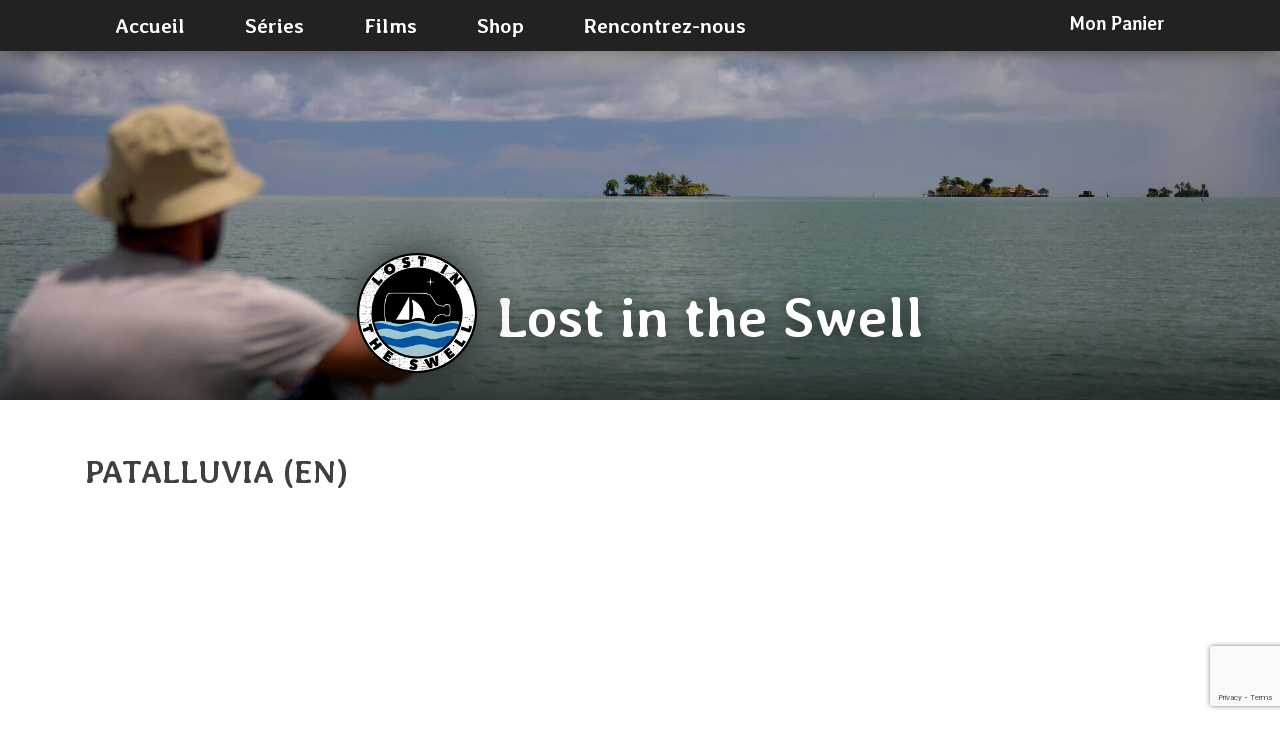

--- FILE ---
content_type: text/html; charset=utf-8
request_url: https://www.google.com/recaptcha/api2/anchor?ar=1&k=6LcCBYMUAAAAAIDdHXkNUxTQEwaSDnAwRx9lOBPY&co=aHR0cHM6Ly93d3cubG9zdGludGhlc3dlbGwuY29tOjQ0Mw..&hl=en&v=N67nZn4AqZkNcbeMu4prBgzg&size=invisible&anchor-ms=20000&execute-ms=30000&cb=ge8ev83hz27v
body_size: 48959
content:
<!DOCTYPE HTML><html dir="ltr" lang="en"><head><meta http-equiv="Content-Type" content="text/html; charset=UTF-8">
<meta http-equiv="X-UA-Compatible" content="IE=edge">
<title>reCAPTCHA</title>
<style type="text/css">
/* cyrillic-ext */
@font-face {
  font-family: 'Roboto';
  font-style: normal;
  font-weight: 400;
  font-stretch: 100%;
  src: url(//fonts.gstatic.com/s/roboto/v48/KFO7CnqEu92Fr1ME7kSn66aGLdTylUAMa3GUBHMdazTgWw.woff2) format('woff2');
  unicode-range: U+0460-052F, U+1C80-1C8A, U+20B4, U+2DE0-2DFF, U+A640-A69F, U+FE2E-FE2F;
}
/* cyrillic */
@font-face {
  font-family: 'Roboto';
  font-style: normal;
  font-weight: 400;
  font-stretch: 100%;
  src: url(//fonts.gstatic.com/s/roboto/v48/KFO7CnqEu92Fr1ME7kSn66aGLdTylUAMa3iUBHMdazTgWw.woff2) format('woff2');
  unicode-range: U+0301, U+0400-045F, U+0490-0491, U+04B0-04B1, U+2116;
}
/* greek-ext */
@font-face {
  font-family: 'Roboto';
  font-style: normal;
  font-weight: 400;
  font-stretch: 100%;
  src: url(//fonts.gstatic.com/s/roboto/v48/KFO7CnqEu92Fr1ME7kSn66aGLdTylUAMa3CUBHMdazTgWw.woff2) format('woff2');
  unicode-range: U+1F00-1FFF;
}
/* greek */
@font-face {
  font-family: 'Roboto';
  font-style: normal;
  font-weight: 400;
  font-stretch: 100%;
  src: url(//fonts.gstatic.com/s/roboto/v48/KFO7CnqEu92Fr1ME7kSn66aGLdTylUAMa3-UBHMdazTgWw.woff2) format('woff2');
  unicode-range: U+0370-0377, U+037A-037F, U+0384-038A, U+038C, U+038E-03A1, U+03A3-03FF;
}
/* math */
@font-face {
  font-family: 'Roboto';
  font-style: normal;
  font-weight: 400;
  font-stretch: 100%;
  src: url(//fonts.gstatic.com/s/roboto/v48/KFO7CnqEu92Fr1ME7kSn66aGLdTylUAMawCUBHMdazTgWw.woff2) format('woff2');
  unicode-range: U+0302-0303, U+0305, U+0307-0308, U+0310, U+0312, U+0315, U+031A, U+0326-0327, U+032C, U+032F-0330, U+0332-0333, U+0338, U+033A, U+0346, U+034D, U+0391-03A1, U+03A3-03A9, U+03B1-03C9, U+03D1, U+03D5-03D6, U+03F0-03F1, U+03F4-03F5, U+2016-2017, U+2034-2038, U+203C, U+2040, U+2043, U+2047, U+2050, U+2057, U+205F, U+2070-2071, U+2074-208E, U+2090-209C, U+20D0-20DC, U+20E1, U+20E5-20EF, U+2100-2112, U+2114-2115, U+2117-2121, U+2123-214F, U+2190, U+2192, U+2194-21AE, U+21B0-21E5, U+21F1-21F2, U+21F4-2211, U+2213-2214, U+2216-22FF, U+2308-230B, U+2310, U+2319, U+231C-2321, U+2336-237A, U+237C, U+2395, U+239B-23B7, U+23D0, U+23DC-23E1, U+2474-2475, U+25AF, U+25B3, U+25B7, U+25BD, U+25C1, U+25CA, U+25CC, U+25FB, U+266D-266F, U+27C0-27FF, U+2900-2AFF, U+2B0E-2B11, U+2B30-2B4C, U+2BFE, U+3030, U+FF5B, U+FF5D, U+1D400-1D7FF, U+1EE00-1EEFF;
}
/* symbols */
@font-face {
  font-family: 'Roboto';
  font-style: normal;
  font-weight: 400;
  font-stretch: 100%;
  src: url(//fonts.gstatic.com/s/roboto/v48/KFO7CnqEu92Fr1ME7kSn66aGLdTylUAMaxKUBHMdazTgWw.woff2) format('woff2');
  unicode-range: U+0001-000C, U+000E-001F, U+007F-009F, U+20DD-20E0, U+20E2-20E4, U+2150-218F, U+2190, U+2192, U+2194-2199, U+21AF, U+21E6-21F0, U+21F3, U+2218-2219, U+2299, U+22C4-22C6, U+2300-243F, U+2440-244A, U+2460-24FF, U+25A0-27BF, U+2800-28FF, U+2921-2922, U+2981, U+29BF, U+29EB, U+2B00-2BFF, U+4DC0-4DFF, U+FFF9-FFFB, U+10140-1018E, U+10190-1019C, U+101A0, U+101D0-101FD, U+102E0-102FB, U+10E60-10E7E, U+1D2C0-1D2D3, U+1D2E0-1D37F, U+1F000-1F0FF, U+1F100-1F1AD, U+1F1E6-1F1FF, U+1F30D-1F30F, U+1F315, U+1F31C, U+1F31E, U+1F320-1F32C, U+1F336, U+1F378, U+1F37D, U+1F382, U+1F393-1F39F, U+1F3A7-1F3A8, U+1F3AC-1F3AF, U+1F3C2, U+1F3C4-1F3C6, U+1F3CA-1F3CE, U+1F3D4-1F3E0, U+1F3ED, U+1F3F1-1F3F3, U+1F3F5-1F3F7, U+1F408, U+1F415, U+1F41F, U+1F426, U+1F43F, U+1F441-1F442, U+1F444, U+1F446-1F449, U+1F44C-1F44E, U+1F453, U+1F46A, U+1F47D, U+1F4A3, U+1F4B0, U+1F4B3, U+1F4B9, U+1F4BB, U+1F4BF, U+1F4C8-1F4CB, U+1F4D6, U+1F4DA, U+1F4DF, U+1F4E3-1F4E6, U+1F4EA-1F4ED, U+1F4F7, U+1F4F9-1F4FB, U+1F4FD-1F4FE, U+1F503, U+1F507-1F50B, U+1F50D, U+1F512-1F513, U+1F53E-1F54A, U+1F54F-1F5FA, U+1F610, U+1F650-1F67F, U+1F687, U+1F68D, U+1F691, U+1F694, U+1F698, U+1F6AD, U+1F6B2, U+1F6B9-1F6BA, U+1F6BC, U+1F6C6-1F6CF, U+1F6D3-1F6D7, U+1F6E0-1F6EA, U+1F6F0-1F6F3, U+1F6F7-1F6FC, U+1F700-1F7FF, U+1F800-1F80B, U+1F810-1F847, U+1F850-1F859, U+1F860-1F887, U+1F890-1F8AD, U+1F8B0-1F8BB, U+1F8C0-1F8C1, U+1F900-1F90B, U+1F93B, U+1F946, U+1F984, U+1F996, U+1F9E9, U+1FA00-1FA6F, U+1FA70-1FA7C, U+1FA80-1FA89, U+1FA8F-1FAC6, U+1FACE-1FADC, U+1FADF-1FAE9, U+1FAF0-1FAF8, U+1FB00-1FBFF;
}
/* vietnamese */
@font-face {
  font-family: 'Roboto';
  font-style: normal;
  font-weight: 400;
  font-stretch: 100%;
  src: url(//fonts.gstatic.com/s/roboto/v48/KFO7CnqEu92Fr1ME7kSn66aGLdTylUAMa3OUBHMdazTgWw.woff2) format('woff2');
  unicode-range: U+0102-0103, U+0110-0111, U+0128-0129, U+0168-0169, U+01A0-01A1, U+01AF-01B0, U+0300-0301, U+0303-0304, U+0308-0309, U+0323, U+0329, U+1EA0-1EF9, U+20AB;
}
/* latin-ext */
@font-face {
  font-family: 'Roboto';
  font-style: normal;
  font-weight: 400;
  font-stretch: 100%;
  src: url(//fonts.gstatic.com/s/roboto/v48/KFO7CnqEu92Fr1ME7kSn66aGLdTylUAMa3KUBHMdazTgWw.woff2) format('woff2');
  unicode-range: U+0100-02BA, U+02BD-02C5, U+02C7-02CC, U+02CE-02D7, U+02DD-02FF, U+0304, U+0308, U+0329, U+1D00-1DBF, U+1E00-1E9F, U+1EF2-1EFF, U+2020, U+20A0-20AB, U+20AD-20C0, U+2113, U+2C60-2C7F, U+A720-A7FF;
}
/* latin */
@font-face {
  font-family: 'Roboto';
  font-style: normal;
  font-weight: 400;
  font-stretch: 100%;
  src: url(//fonts.gstatic.com/s/roboto/v48/KFO7CnqEu92Fr1ME7kSn66aGLdTylUAMa3yUBHMdazQ.woff2) format('woff2');
  unicode-range: U+0000-00FF, U+0131, U+0152-0153, U+02BB-02BC, U+02C6, U+02DA, U+02DC, U+0304, U+0308, U+0329, U+2000-206F, U+20AC, U+2122, U+2191, U+2193, U+2212, U+2215, U+FEFF, U+FFFD;
}
/* cyrillic-ext */
@font-face {
  font-family: 'Roboto';
  font-style: normal;
  font-weight: 500;
  font-stretch: 100%;
  src: url(//fonts.gstatic.com/s/roboto/v48/KFO7CnqEu92Fr1ME7kSn66aGLdTylUAMa3GUBHMdazTgWw.woff2) format('woff2');
  unicode-range: U+0460-052F, U+1C80-1C8A, U+20B4, U+2DE0-2DFF, U+A640-A69F, U+FE2E-FE2F;
}
/* cyrillic */
@font-face {
  font-family: 'Roboto';
  font-style: normal;
  font-weight: 500;
  font-stretch: 100%;
  src: url(//fonts.gstatic.com/s/roboto/v48/KFO7CnqEu92Fr1ME7kSn66aGLdTylUAMa3iUBHMdazTgWw.woff2) format('woff2');
  unicode-range: U+0301, U+0400-045F, U+0490-0491, U+04B0-04B1, U+2116;
}
/* greek-ext */
@font-face {
  font-family: 'Roboto';
  font-style: normal;
  font-weight: 500;
  font-stretch: 100%;
  src: url(//fonts.gstatic.com/s/roboto/v48/KFO7CnqEu92Fr1ME7kSn66aGLdTylUAMa3CUBHMdazTgWw.woff2) format('woff2');
  unicode-range: U+1F00-1FFF;
}
/* greek */
@font-face {
  font-family: 'Roboto';
  font-style: normal;
  font-weight: 500;
  font-stretch: 100%;
  src: url(//fonts.gstatic.com/s/roboto/v48/KFO7CnqEu92Fr1ME7kSn66aGLdTylUAMa3-UBHMdazTgWw.woff2) format('woff2');
  unicode-range: U+0370-0377, U+037A-037F, U+0384-038A, U+038C, U+038E-03A1, U+03A3-03FF;
}
/* math */
@font-face {
  font-family: 'Roboto';
  font-style: normal;
  font-weight: 500;
  font-stretch: 100%;
  src: url(//fonts.gstatic.com/s/roboto/v48/KFO7CnqEu92Fr1ME7kSn66aGLdTylUAMawCUBHMdazTgWw.woff2) format('woff2');
  unicode-range: U+0302-0303, U+0305, U+0307-0308, U+0310, U+0312, U+0315, U+031A, U+0326-0327, U+032C, U+032F-0330, U+0332-0333, U+0338, U+033A, U+0346, U+034D, U+0391-03A1, U+03A3-03A9, U+03B1-03C9, U+03D1, U+03D5-03D6, U+03F0-03F1, U+03F4-03F5, U+2016-2017, U+2034-2038, U+203C, U+2040, U+2043, U+2047, U+2050, U+2057, U+205F, U+2070-2071, U+2074-208E, U+2090-209C, U+20D0-20DC, U+20E1, U+20E5-20EF, U+2100-2112, U+2114-2115, U+2117-2121, U+2123-214F, U+2190, U+2192, U+2194-21AE, U+21B0-21E5, U+21F1-21F2, U+21F4-2211, U+2213-2214, U+2216-22FF, U+2308-230B, U+2310, U+2319, U+231C-2321, U+2336-237A, U+237C, U+2395, U+239B-23B7, U+23D0, U+23DC-23E1, U+2474-2475, U+25AF, U+25B3, U+25B7, U+25BD, U+25C1, U+25CA, U+25CC, U+25FB, U+266D-266F, U+27C0-27FF, U+2900-2AFF, U+2B0E-2B11, U+2B30-2B4C, U+2BFE, U+3030, U+FF5B, U+FF5D, U+1D400-1D7FF, U+1EE00-1EEFF;
}
/* symbols */
@font-face {
  font-family: 'Roboto';
  font-style: normal;
  font-weight: 500;
  font-stretch: 100%;
  src: url(//fonts.gstatic.com/s/roboto/v48/KFO7CnqEu92Fr1ME7kSn66aGLdTylUAMaxKUBHMdazTgWw.woff2) format('woff2');
  unicode-range: U+0001-000C, U+000E-001F, U+007F-009F, U+20DD-20E0, U+20E2-20E4, U+2150-218F, U+2190, U+2192, U+2194-2199, U+21AF, U+21E6-21F0, U+21F3, U+2218-2219, U+2299, U+22C4-22C6, U+2300-243F, U+2440-244A, U+2460-24FF, U+25A0-27BF, U+2800-28FF, U+2921-2922, U+2981, U+29BF, U+29EB, U+2B00-2BFF, U+4DC0-4DFF, U+FFF9-FFFB, U+10140-1018E, U+10190-1019C, U+101A0, U+101D0-101FD, U+102E0-102FB, U+10E60-10E7E, U+1D2C0-1D2D3, U+1D2E0-1D37F, U+1F000-1F0FF, U+1F100-1F1AD, U+1F1E6-1F1FF, U+1F30D-1F30F, U+1F315, U+1F31C, U+1F31E, U+1F320-1F32C, U+1F336, U+1F378, U+1F37D, U+1F382, U+1F393-1F39F, U+1F3A7-1F3A8, U+1F3AC-1F3AF, U+1F3C2, U+1F3C4-1F3C6, U+1F3CA-1F3CE, U+1F3D4-1F3E0, U+1F3ED, U+1F3F1-1F3F3, U+1F3F5-1F3F7, U+1F408, U+1F415, U+1F41F, U+1F426, U+1F43F, U+1F441-1F442, U+1F444, U+1F446-1F449, U+1F44C-1F44E, U+1F453, U+1F46A, U+1F47D, U+1F4A3, U+1F4B0, U+1F4B3, U+1F4B9, U+1F4BB, U+1F4BF, U+1F4C8-1F4CB, U+1F4D6, U+1F4DA, U+1F4DF, U+1F4E3-1F4E6, U+1F4EA-1F4ED, U+1F4F7, U+1F4F9-1F4FB, U+1F4FD-1F4FE, U+1F503, U+1F507-1F50B, U+1F50D, U+1F512-1F513, U+1F53E-1F54A, U+1F54F-1F5FA, U+1F610, U+1F650-1F67F, U+1F687, U+1F68D, U+1F691, U+1F694, U+1F698, U+1F6AD, U+1F6B2, U+1F6B9-1F6BA, U+1F6BC, U+1F6C6-1F6CF, U+1F6D3-1F6D7, U+1F6E0-1F6EA, U+1F6F0-1F6F3, U+1F6F7-1F6FC, U+1F700-1F7FF, U+1F800-1F80B, U+1F810-1F847, U+1F850-1F859, U+1F860-1F887, U+1F890-1F8AD, U+1F8B0-1F8BB, U+1F8C0-1F8C1, U+1F900-1F90B, U+1F93B, U+1F946, U+1F984, U+1F996, U+1F9E9, U+1FA00-1FA6F, U+1FA70-1FA7C, U+1FA80-1FA89, U+1FA8F-1FAC6, U+1FACE-1FADC, U+1FADF-1FAE9, U+1FAF0-1FAF8, U+1FB00-1FBFF;
}
/* vietnamese */
@font-face {
  font-family: 'Roboto';
  font-style: normal;
  font-weight: 500;
  font-stretch: 100%;
  src: url(//fonts.gstatic.com/s/roboto/v48/KFO7CnqEu92Fr1ME7kSn66aGLdTylUAMa3OUBHMdazTgWw.woff2) format('woff2');
  unicode-range: U+0102-0103, U+0110-0111, U+0128-0129, U+0168-0169, U+01A0-01A1, U+01AF-01B0, U+0300-0301, U+0303-0304, U+0308-0309, U+0323, U+0329, U+1EA0-1EF9, U+20AB;
}
/* latin-ext */
@font-face {
  font-family: 'Roboto';
  font-style: normal;
  font-weight: 500;
  font-stretch: 100%;
  src: url(//fonts.gstatic.com/s/roboto/v48/KFO7CnqEu92Fr1ME7kSn66aGLdTylUAMa3KUBHMdazTgWw.woff2) format('woff2');
  unicode-range: U+0100-02BA, U+02BD-02C5, U+02C7-02CC, U+02CE-02D7, U+02DD-02FF, U+0304, U+0308, U+0329, U+1D00-1DBF, U+1E00-1E9F, U+1EF2-1EFF, U+2020, U+20A0-20AB, U+20AD-20C0, U+2113, U+2C60-2C7F, U+A720-A7FF;
}
/* latin */
@font-face {
  font-family: 'Roboto';
  font-style: normal;
  font-weight: 500;
  font-stretch: 100%;
  src: url(//fonts.gstatic.com/s/roboto/v48/KFO7CnqEu92Fr1ME7kSn66aGLdTylUAMa3yUBHMdazQ.woff2) format('woff2');
  unicode-range: U+0000-00FF, U+0131, U+0152-0153, U+02BB-02BC, U+02C6, U+02DA, U+02DC, U+0304, U+0308, U+0329, U+2000-206F, U+20AC, U+2122, U+2191, U+2193, U+2212, U+2215, U+FEFF, U+FFFD;
}
/* cyrillic-ext */
@font-face {
  font-family: 'Roboto';
  font-style: normal;
  font-weight: 900;
  font-stretch: 100%;
  src: url(//fonts.gstatic.com/s/roboto/v48/KFO7CnqEu92Fr1ME7kSn66aGLdTylUAMa3GUBHMdazTgWw.woff2) format('woff2');
  unicode-range: U+0460-052F, U+1C80-1C8A, U+20B4, U+2DE0-2DFF, U+A640-A69F, U+FE2E-FE2F;
}
/* cyrillic */
@font-face {
  font-family: 'Roboto';
  font-style: normal;
  font-weight: 900;
  font-stretch: 100%;
  src: url(//fonts.gstatic.com/s/roboto/v48/KFO7CnqEu92Fr1ME7kSn66aGLdTylUAMa3iUBHMdazTgWw.woff2) format('woff2');
  unicode-range: U+0301, U+0400-045F, U+0490-0491, U+04B0-04B1, U+2116;
}
/* greek-ext */
@font-face {
  font-family: 'Roboto';
  font-style: normal;
  font-weight: 900;
  font-stretch: 100%;
  src: url(//fonts.gstatic.com/s/roboto/v48/KFO7CnqEu92Fr1ME7kSn66aGLdTylUAMa3CUBHMdazTgWw.woff2) format('woff2');
  unicode-range: U+1F00-1FFF;
}
/* greek */
@font-face {
  font-family: 'Roboto';
  font-style: normal;
  font-weight: 900;
  font-stretch: 100%;
  src: url(//fonts.gstatic.com/s/roboto/v48/KFO7CnqEu92Fr1ME7kSn66aGLdTylUAMa3-UBHMdazTgWw.woff2) format('woff2');
  unicode-range: U+0370-0377, U+037A-037F, U+0384-038A, U+038C, U+038E-03A1, U+03A3-03FF;
}
/* math */
@font-face {
  font-family: 'Roboto';
  font-style: normal;
  font-weight: 900;
  font-stretch: 100%;
  src: url(//fonts.gstatic.com/s/roboto/v48/KFO7CnqEu92Fr1ME7kSn66aGLdTylUAMawCUBHMdazTgWw.woff2) format('woff2');
  unicode-range: U+0302-0303, U+0305, U+0307-0308, U+0310, U+0312, U+0315, U+031A, U+0326-0327, U+032C, U+032F-0330, U+0332-0333, U+0338, U+033A, U+0346, U+034D, U+0391-03A1, U+03A3-03A9, U+03B1-03C9, U+03D1, U+03D5-03D6, U+03F0-03F1, U+03F4-03F5, U+2016-2017, U+2034-2038, U+203C, U+2040, U+2043, U+2047, U+2050, U+2057, U+205F, U+2070-2071, U+2074-208E, U+2090-209C, U+20D0-20DC, U+20E1, U+20E5-20EF, U+2100-2112, U+2114-2115, U+2117-2121, U+2123-214F, U+2190, U+2192, U+2194-21AE, U+21B0-21E5, U+21F1-21F2, U+21F4-2211, U+2213-2214, U+2216-22FF, U+2308-230B, U+2310, U+2319, U+231C-2321, U+2336-237A, U+237C, U+2395, U+239B-23B7, U+23D0, U+23DC-23E1, U+2474-2475, U+25AF, U+25B3, U+25B7, U+25BD, U+25C1, U+25CA, U+25CC, U+25FB, U+266D-266F, U+27C0-27FF, U+2900-2AFF, U+2B0E-2B11, U+2B30-2B4C, U+2BFE, U+3030, U+FF5B, U+FF5D, U+1D400-1D7FF, U+1EE00-1EEFF;
}
/* symbols */
@font-face {
  font-family: 'Roboto';
  font-style: normal;
  font-weight: 900;
  font-stretch: 100%;
  src: url(//fonts.gstatic.com/s/roboto/v48/KFO7CnqEu92Fr1ME7kSn66aGLdTylUAMaxKUBHMdazTgWw.woff2) format('woff2');
  unicode-range: U+0001-000C, U+000E-001F, U+007F-009F, U+20DD-20E0, U+20E2-20E4, U+2150-218F, U+2190, U+2192, U+2194-2199, U+21AF, U+21E6-21F0, U+21F3, U+2218-2219, U+2299, U+22C4-22C6, U+2300-243F, U+2440-244A, U+2460-24FF, U+25A0-27BF, U+2800-28FF, U+2921-2922, U+2981, U+29BF, U+29EB, U+2B00-2BFF, U+4DC0-4DFF, U+FFF9-FFFB, U+10140-1018E, U+10190-1019C, U+101A0, U+101D0-101FD, U+102E0-102FB, U+10E60-10E7E, U+1D2C0-1D2D3, U+1D2E0-1D37F, U+1F000-1F0FF, U+1F100-1F1AD, U+1F1E6-1F1FF, U+1F30D-1F30F, U+1F315, U+1F31C, U+1F31E, U+1F320-1F32C, U+1F336, U+1F378, U+1F37D, U+1F382, U+1F393-1F39F, U+1F3A7-1F3A8, U+1F3AC-1F3AF, U+1F3C2, U+1F3C4-1F3C6, U+1F3CA-1F3CE, U+1F3D4-1F3E0, U+1F3ED, U+1F3F1-1F3F3, U+1F3F5-1F3F7, U+1F408, U+1F415, U+1F41F, U+1F426, U+1F43F, U+1F441-1F442, U+1F444, U+1F446-1F449, U+1F44C-1F44E, U+1F453, U+1F46A, U+1F47D, U+1F4A3, U+1F4B0, U+1F4B3, U+1F4B9, U+1F4BB, U+1F4BF, U+1F4C8-1F4CB, U+1F4D6, U+1F4DA, U+1F4DF, U+1F4E3-1F4E6, U+1F4EA-1F4ED, U+1F4F7, U+1F4F9-1F4FB, U+1F4FD-1F4FE, U+1F503, U+1F507-1F50B, U+1F50D, U+1F512-1F513, U+1F53E-1F54A, U+1F54F-1F5FA, U+1F610, U+1F650-1F67F, U+1F687, U+1F68D, U+1F691, U+1F694, U+1F698, U+1F6AD, U+1F6B2, U+1F6B9-1F6BA, U+1F6BC, U+1F6C6-1F6CF, U+1F6D3-1F6D7, U+1F6E0-1F6EA, U+1F6F0-1F6F3, U+1F6F7-1F6FC, U+1F700-1F7FF, U+1F800-1F80B, U+1F810-1F847, U+1F850-1F859, U+1F860-1F887, U+1F890-1F8AD, U+1F8B0-1F8BB, U+1F8C0-1F8C1, U+1F900-1F90B, U+1F93B, U+1F946, U+1F984, U+1F996, U+1F9E9, U+1FA00-1FA6F, U+1FA70-1FA7C, U+1FA80-1FA89, U+1FA8F-1FAC6, U+1FACE-1FADC, U+1FADF-1FAE9, U+1FAF0-1FAF8, U+1FB00-1FBFF;
}
/* vietnamese */
@font-face {
  font-family: 'Roboto';
  font-style: normal;
  font-weight: 900;
  font-stretch: 100%;
  src: url(//fonts.gstatic.com/s/roboto/v48/KFO7CnqEu92Fr1ME7kSn66aGLdTylUAMa3OUBHMdazTgWw.woff2) format('woff2');
  unicode-range: U+0102-0103, U+0110-0111, U+0128-0129, U+0168-0169, U+01A0-01A1, U+01AF-01B0, U+0300-0301, U+0303-0304, U+0308-0309, U+0323, U+0329, U+1EA0-1EF9, U+20AB;
}
/* latin-ext */
@font-face {
  font-family: 'Roboto';
  font-style: normal;
  font-weight: 900;
  font-stretch: 100%;
  src: url(//fonts.gstatic.com/s/roboto/v48/KFO7CnqEu92Fr1ME7kSn66aGLdTylUAMa3KUBHMdazTgWw.woff2) format('woff2');
  unicode-range: U+0100-02BA, U+02BD-02C5, U+02C7-02CC, U+02CE-02D7, U+02DD-02FF, U+0304, U+0308, U+0329, U+1D00-1DBF, U+1E00-1E9F, U+1EF2-1EFF, U+2020, U+20A0-20AB, U+20AD-20C0, U+2113, U+2C60-2C7F, U+A720-A7FF;
}
/* latin */
@font-face {
  font-family: 'Roboto';
  font-style: normal;
  font-weight: 900;
  font-stretch: 100%;
  src: url(//fonts.gstatic.com/s/roboto/v48/KFO7CnqEu92Fr1ME7kSn66aGLdTylUAMa3yUBHMdazQ.woff2) format('woff2');
  unicode-range: U+0000-00FF, U+0131, U+0152-0153, U+02BB-02BC, U+02C6, U+02DA, U+02DC, U+0304, U+0308, U+0329, U+2000-206F, U+20AC, U+2122, U+2191, U+2193, U+2212, U+2215, U+FEFF, U+FFFD;
}

</style>
<link rel="stylesheet" type="text/css" href="https://www.gstatic.com/recaptcha/releases/N67nZn4AqZkNcbeMu4prBgzg/styles__ltr.css">
<script nonce="f4aKnvI7KxFL7ONnw7JSnQ" type="text/javascript">window['__recaptcha_api'] = 'https://www.google.com/recaptcha/api2/';</script>
<script type="text/javascript" src="https://www.gstatic.com/recaptcha/releases/N67nZn4AqZkNcbeMu4prBgzg/recaptcha__en.js" nonce="f4aKnvI7KxFL7ONnw7JSnQ">
      
    </script></head>
<body><div id="rc-anchor-alert" class="rc-anchor-alert"></div>
<input type="hidden" id="recaptcha-token" value="[base64]">
<script type="text/javascript" nonce="f4aKnvI7KxFL7ONnw7JSnQ">
      recaptcha.anchor.Main.init("[\x22ainput\x22,[\x22bgdata\x22,\x22\x22,\[base64]/[base64]/[base64]/[base64]/[base64]/[base64]/YihPLDAsW0wsMzZdKTooTy5YLnB1c2goTy5aLnNsaWNlKCkpLE8uWls3Nl09dm9pZCAwLFUoNzYsTyxxKSl9LGM9ZnVuY3Rpb24oTyxxKXtxLlk9KChxLlk/[base64]/[base64]/Wi52KCk6Wi5OLHItWi5OKSxJPj4xNCk+MCxaKS5oJiYoWi5oXj0oWi5sKzE+PjIpKihJPDwyKSksWikubCsxPj4yIT0wfHxaLnUseCl8fHUpWi5pPTAsWi5OPXI7aWYoIXUpcmV0dXJuIGZhbHNlO2lmKFouRz5aLkgmJihaLkg9Wi5HKSxyLVouRjxaLkctKE8/MjU1OnE/NToyKSlyZXR1cm4gZmFsc2U7cmV0dXJuIShaLlU9KCgoTz1sKHE/[base64]/[base64]/[base64]/[base64]/[base64]\\u003d\x22,\[base64]\\u003d\\u003d\x22,\[base64]/DscO0wpIXNztWwqBUK8OGwq/CnH1uZTBQw6QpCWrCuMKpwq9awqQ+wp/Do8K+w50hwopNwpbDksKew7HCh2HDo8KrSi91DlVvwpZQwoR4Q8ODw4DDpkUMGjjDhsKFwoJDwqwgVsKiw7tjTkrCgw1zwoMzwp7ClAXDhis/w7nDv3nCrAXCucOQw6cwKQk4w4l9OcKbVcKZw6PCqlDCoxnCoyHDjsO8w5/DpcKKdsOUIcOvw6pjwqkGGXRZe8OKHMOZwosdQWp8PnEbesKlPWdkXSnDicKTwo0YwroaBS3DmMOadMO6CsK5w6rDiMKRDCRWw5DCqwdlwoNfA8KjesKwwo/CnFfCr8OmVcK0wrFKcAHDo8OIw55bw5EUw5/CpsOLQ8KMVDVfScKzw7fCtMO3wpICesO3w7XCi8KnYF5ZZcK6w6EFwrAeU8O7w5oJw6UqUcOuw6kdwoNaHcObwq8Tw7fDrCDDuWLCpsKnw5EZwqTDnwHDvkp+fMKew69gwrvClMKqw5bCp0nDk8KBw6p7WhnCusOHw6TCj1/DvcOkwqPDpyXCkMK5ccOGZ2ISCUPDnyPCm8KFe8KKKsKAbnZ7UShvw4QAw7XCjcKwL8OnMcKQw7hxUyJrwoV6PyHDhiZZdFTCmCvClMKpwpHDgcOlw5VtAFbDncKuw5XDs2kswp0mAsKPw7nDiBfCgjFQN8OWw5I/Mn06GcO4EsKxHj7DpyfCmhYcw6jCnHB0w5vDiQ5Ww5vDlBodfwY5L2zCksKUPxFpfsK5RBQOwqtsMSIcfE1xKHsmw6fDlcKNwprDpX/DhRpjwoc7w4jCq3zCr8Obw6oUODAcKsO5w5vDjGhBw4PCu8KjSE/DisO1NcKWwqcFwpvDvGo7TSsmFXnCiUxHJsONwoMaw7howoxlwoDCrMOLw4tmSF0zJcK+w4JpS8KaccO8NAbDtmUsw43ClWfDrsKrWl/Dv8O5wo7CkEohwprCvsKnT8OywqzDglAIFAvCoMKFw5nCh8KqNglteRoObcK3wrjCo8KMw6LCk2TDrDXDisKRw5fDpVhaUcKsa8OJRE9fZMO7wrgywrsVUnnDgcOQVjJcKsKmwrDCoBh/w7lgIGEzf17CrGzChMO9wpHDgsOCJSTDs8KCw43DgsKZHA9aBG/CjcOnV0TCoiEZwpFMw6xaPF/DlMOGw6x0H0FJCMKXw64WOMOrw6cvG0xQKxfDsUUASsOtwoRPwrXDv1/CoMO3w4ZMZMKdSyNaLFYNwovDgcOocsKsw5HDshJ9cETDkUM7wpdDw5/CrTlFeC5BwrnCrw1FfVcAD8ONRsKpw78Yw6bDoCrDhnxjw7vDjx84w4jCt1BKM8OVw7tDw7jDtcO4w7TDvcKnHcOMw6XDqSQfw4Few7tjA8KANcKuw4U/[base64]/CmynCuMKLZGbCj8Ksc8O0Vicab8ORLsKMGnTDvnJ4wrc3w5F+e8OvwpTChMKVwqfDusOEw55Xw6h/w7vCuD3Cm8Kaw4HDl0PCiMOswpFUTcKrC23CvsOfCMKoN8KLwrfDom7CqcK/NcKLOUY3w4zDi8KawpQ+W8KQwp3CnSjDicKUE8KIw4M2w5XChsODwr7CtSEbw4YAw6vDpMODEMKGwqHCksKKbMKCMAQlwrtfwopDw6LDswDCoMKhCwkNwrXDtMKKTX0Tw57CpcK4w4UgwrvCnsOowobDhyp/V3XDiVQew6jCmcOZQBfDqMOYV8OoQcOLw7DDskxiwq7CvxEwG0TCm8OhcFtSTT9/wpR5w78kCMKuUsKZcgMoAA/CssKmIhQLwqVRw65MMMOXS3scw4vDtS5swrXCuVp0woHCrMKrSA9eTUsfJSU1wrPDtsO6wp54w6/DpBPDnsO/H8KFBw7DosKiUMONwpDDggbDssOnb8KNZFnCiwbCt8OaCiXCsjXDncK8ccKLBX4DQnRkCHnCqsKNw70TwodXFjRPw7jCqsK/w47DgMKQw5PCoD4LH8OjBwHDpg5Pw6nCj8OhZ8OnwoHDiyXDo8KrwpJYMcK1wo3Dr8OPWgo5Q8Kxw4vCuVItZW9Kw5zDoMKBw6UuUwvDrcK/w5/DrsKewrvCpBoiw41Kw5vDsTjDsMOuSmFrD0sjw4lvU8KVw5NNUHzDicKSwq/DrXwON8KXDMKkw5Alw6BEJ8KfO1HDrhY9R8Osw4VYwr49TFF3wrUqQ2vCrizDpcKUw7NdMsKMUH/DicOHw6HCmg/CmMOew5bCg8OxbcOCD2LCgsKaw5XDnDIWYUjDn2DDqizDlcKAWmNwUcKRNMO/JlANJgkGw59pQl7CpER/I31rHMO8dg3CrMOtwqnDqysfI8OzRwjCsjLDpsKdG2ZnwqZjFkXClXFuwqjDjj7CkMKIUzrDt8Ozw5wmQ8KsWsKlP2TDlW1TwoLDhEDDvsKMwrfDjsO7IU9+w4NYwqsfA8KkIcOEworCml1Lw53DuRFKw4/Du3XCplgowpMGecOzasKKwqQjJjvCizYjNcOGC2rDn8OOw4p5wqAfw7kewoHCkcKfw4nChwbDqGl7X8OWTERkXWDDhWNtwpjCjSPCl8OuMkQCw5MuDXlyw6fCj8OmPkLCs1sPVsKyIcKRDcOzcMOswpsrwr3Dqj5ONkPDqCfDvibCujhTW8KjwoJID8KMY10sw4/[base64]/EmLCuw3CjyLDrMKpfVjCvsOYbMObw4geU1ZuUw/[base64]/Du8OXOigWwpTDl3MDZQ7CisOdNMO4KllUQcKQN8Kdd0Ysw6cGBTDCtT3DrE/CocKiH8KFNsORwp9WcmY0w5NdScKzLictDhLCu8OzwrELOT0Pwr5gwr7DhR/DlcO+w5nDshI+LA86Wmgww5lqwrYFw7wHA8OhVcO3asKtdw4ZCw3CmlI5K8OGbRFzwovCkCxww6jCl0DCrUbDh8KUwrrChsOXHMOrTMKrcFvCvHXCt8ONw4zDlcKaEwDCosOUbMKTwoXDiBXDssK/QMKfTUpvRhU4TcKtworCt3XCicOTDsOYw6jCmRjDgcOywrk6woULw7EPfsKpByfDtcKPw7PClMKBw5Qlw6tiD03Cp3M3b8Olw4/CkU7DrMOHacO8R8KTw7V7w7/DkyPDtVNUbMKyQ8OjJ3duBsOtYMKlwpoRMcKOUyfDqsOAw77DvsK6NmHCu1Amd8KtE0DDuMO1w4Eiw7ZDLSIBasK7PsKQw5bCq8OVw6HDjcO7w5XCqHXDqsKlw5xPHyTDj1TCvMK7UMO5w6LDjk9Zw6vDti09wrXDpAvDgwshR8Kywqcow5F/w5jCl8O2w7zCu1VgXQ3DqsO8Qm9VZsKnw6EjQGPCkcKcwo3CqDEWw4kqQRotwrpawqHDusKSwqBdwqjCp8Ouw6hMwqMyw7RjG0HDtxI5Pxtgw70iWC5BDMKtw6bDqQ5vSk0SwoTDvcKpLy8tNlgqwqjDtcKaw6/CpcO0w7YJw6DDrcOnwpMHeMOWwoLDv8KXwrXCpmhRw77CgsKOccOpEcKww7rDncKCc8Oldm80ThzCsgERwrd5wp3DuQvDtT7DrsO/w7LDmQfDtMO5aRzDrzVGwqkvM8KSO1rDvX/[base64]/[base64]/CkCXDgsKFMMOLw75XXcOaRxXCnsKGOkNDIsOLAGfDp8OhGRbCv8Kjw6/Dp8OWLcKMMMKNVU9GJWvDtcKjIkDCiMKfw53DmcO9T3nDvB5OB8OQNUbCocKqw6RxdsOMw6ZuScKpIMKew47Dg8KvwqjCr8Ofw4Z3bsKBwqhmKjA4wpXCocOGbklYKS9LwoBcwolKY8OVWMKow6IgKMKgwoJuwqV7w5PDoUBdw6Q7w7MdDyw1wqrChWJ3Z8OVw5d/w4Ixw5tdcsOYw4rDksKow50yJsOWLk/DuyjCsMO3wr7DhGnCt1fDscKFw4DCvwvDhHzDgjvDnMOfwqTChsODFcK+wqgKFcObS8KdNMOkAcKQw6Acwr8TwpHDgcKwwqJxNcKXw6fDoyBXS8KJw59Ow5k1wplLw7VpCsKjKsOtG8OdAxU4SkR/[base64]/CvDnCqUbCjsOzD3ADVHQjwozCtGPDlEDCsQzCj8K/w5Q4wrk8w5J+WndMXCHCrUYJw6kMw5pww7TDnyHDkTbDo8OuFVVQw7jDqcOGw73CszPCjMK4WMOuw71FwrEgQysjcsKzwrHDk8KowobDmMK1JMKHMwrCsSYEwpvDsMOSacKbwrtww5pDOMKcwoF0SUfDo8OCwqsfEMKqO2PDsMOaExpwRWg5HX/DoVoiFXzDkMODDEJRPsOKTMKpwqXDul3Dl8OIw487w4HCgR7CjcKuF0PCvMOmXMKKUHfCmm3DnV48wq5kw6sGwojCr0DCj8K+YkfDqcOiWnXCvC/[base64]/DpCQnwo9iLC/DgMODw4LCn3Vqw6BiwoDCgA7DsgFTw6fDiyzCmsKHw5MccMKcwojDqEPCvkHDp8KuwqQqe0k/w5QbwqU9KMO6IcO5woHCszzCo07CsMKmQARAdMKlwqrCi8O0wpDCvsKhOBAfXhzDqRbDqsKxbUsQccKBWMO+w7rDrsOKLMOaw4o3YMKcwo9uOcOmw7/DgVZmw73DsMONZcOew78rwpYgw5bCmMOtZMKSwohIw5jDvMOJVk7Djk4vw5HClMOZZBzCnDnCrsOeRcOrOxHDgcKSb8OpOBUcwoAqCcKrV3c4wos3TD0awqYwwpxuK8KkB8KNw79vQXzDs1/DokQJwoLCtMKPwotZIsKGw7PDnBLDgTTCgGJ5G8Krw77CpkPChsO0dMKrLcOiw7cxwq0SOn53b0jDjMOBTzfDi8Otw5fCpsKtCxYvScK+wqQdwoTCiR1TdBwQwqEew4pdPENBK8OOw593A07Crn/[base64]/FcObw6ARw4ljwoUew7bCtsOEKMKiw47DlBM0wo4kw4QTXCZpw5XDgMK3wr/CoTzCgsOtP8KGw6wWEsOywrJUdmTCtcOnwofChRvCncKvHcKCw5TDhGfCm8K9wqlvwpTDkTNaHgstWcObwq8VwqDCm8KSWcKawoLCjsKXwpnCjMKWMAYtHMOWKsOicAoiN0HCig8HwoANW2zCgMKtF8OhfcK9wpU+woDCvTgEw7/CjsKDZcOgMTnDlsK6wqNWQBTCtMKCY3R1woggdcOnw5suw43CoynCgQrCmDvCkMOpIMKtwqTDqzrDtsKxwqnDhXZ0NsOcBMOzw4bDg23DlMKnQ8Ofw6DDk8KweX0CwpTCpETCrx/DtFs+VcOzWl1LF8KMwoXCjcKob2fCpiLDnnfCoMK2w6opwrISYcKGw7zDrcOQw6p5wp9mHsKPAkViwqUDakTCh8OwccOlw7/[base64]/[base64]/wocaw4XDtsKgEj7DgDQvc8OAQD7Cq8KaDgfDvcOfDsKQw790wrLDtA/Dun/[base64]/[base64]/CqlgvET4WUhQYwqBHaAPCpz/DmcKqCyhXLMKdMsKIwp1bRxTDkl/Dtnl1w48/THDDvcOowpnDvBjCjsOJY8OOw7wmCBVzLB/DsgRcwrXDhsOIBh/DkMKpKCxeEMObw6PDhMKAw7HCoDLCg8OfbXPCi8Klw58ew77DnSDCvMOhcMK6w5gIfDAuwoXCg0pbSRnDgiAwTgIywrgfw6fDscOkw7QWNBU5cxEEwo/DiVzClzloE8KLUw/DocOzfwzDlRjDtMK6XDFRQMKsw7XDqn83w5DCuMOdZcOJw7rCl8K4w7NewqTDvMKsXQHChUVDwrvCvcOuw6UnVSjDocOhf8Kfw5MbGMOTw6bCisORw4PCrMKdG8OFwp/[base64]/CikfCiWwgwo92w5TDm8OWwpnDoMOgODldwo4Ra8KUeQsSCAnCqm9+dhR9wpg2eWtkdG1GTHZJJDE7w5M+JUbCi8OOBMOowrXDnx3DssO2P8O/[base64]/CvsOzwoXDh31RcmXCisOfw4PDkcOrwpfCvh4bwpDDqcOww7Bvw7cKwp0AB31+wpjDhsKdLzjCl8OEXAvDoUzDpsOHGWAwwpw6wq4cw5E7w6nDsz0lw6QAIcONw6YRwpfDtx8tS8O0wpfCuMO6fMOFLxJJdXdFSC/CksK+ecO0FMOswqMuaMOoCMO1fsKOIsKMwpPDozTDjgBUZB3Cs8K+fyDDnMOhw6PCh8KGfjLDosKqehRGcGnDjFJDwqbCn8KmRsOgesO5w7PCtx/Cg2xTw6TDo8K4ATPDo0EHYzPCu38nBRRyR0XCuWldwqIQwpstbghSwoNHNsKUV8KfMcOIwpPCiMK1wofChnnCgxZNw55XwrY/ezrClH7CjmEMScOHw4siVn3CucOPRcKCNMOLYcK7F8OBw6vDqkLCjX/Dl0FtF8KqScOdO8O1wpZvKRgvw5ZEaSN/fMO+ZW8UIMKQIlICw6jCmhgEPyd0G8OUwqA2TVHCm8OtNsO6wrfDjxAGWsOAw5c4LMO8OQBxwplsczjDo8KObcOowpDDjlHCpDUbw6dtUsKcwp7Cp2N4c8OewoJCKcOXwqpywrTCo8KQGXrCqsKCYRzDqjw/wrA7EcKjE8OZDcKNw5EHw5LDrH8Kw6g0w4Ndw7Uowp1lZ8K9IgNvwqBsw7ltDzLDkcO6w7bCmxYiw6ROIcKkw5bDp8KIZTNtw4bCi0XCjzvDr8KiZToywpfDsHUgw6rDtgNrHBHDkcKEwqVIwozCgcO0w4c8wrRLXcOfw7rCnBHCgcKnwo/DvcOEwrtawpAuIxLCgSR7wrg9w7VxDVvCgD4XXsOQZAglcC7Dm8KJwr3Cm3/CscOlw4taG8KhPcKhwotJw57DisKedMKSw6Ycw74Xw5daQWHDoSEYwpMPw45vwpTDtMOoHMObwpzDi2h9w647WsOZQVTCuCpLw6c4PUVyw7XCl1xPRsKsa8OWIMKuD8KXc2XCqA/DoMObHMKSBzbCrmrDncKKFcO/w5tLUcKYdsK+w5nCp8KhwrEQfsOrwpbDqyTDmMOPw7bDjsO0HGssFwrDpl3DuRUNCsKMEwzDscKKw4AQKTQ1wpnCocKoeDTCuV54w6rClhRJdcKqc8O7w49IwrtUTgkMwr/CoDfCocOFB246eyhdfE/CrMK6dyTDgG7CpV0eVcO7w7jCi8KuAD9kwq0XwoDCqjgdUk7CrTQAwoJ6wpBedlUPFsOJwrPCgcK5wpp6w5zDicOdK2fCmcONwo0CwrDCj2zCm8OjFxvCu8KbwrlQwqg+wpTDr8K2w54xwrHCkmnDmcK0wqtVZ0XCssOfRTHDmhofNx7CpsO/[base64]/DuUHCnMOgMsOJwpLDm8Ouw58JwpUCw44WGAzClsKlE8K7F8OzfH/DvlrDpcKIw5TDv0AxwoRcw5vDv8O7wqhhwo3CtcKjQcK3fcKsOsKjYEPDnGVVwqPDn0BjeATCu8OAWEBBGMO4NMKKw41iRGnDscO9IMO/WGvDj0XCtMKdw4fCmWFxwqN8woxfw5zCuiLCqcKcBAMqwrUCwpPDrcKCwqbCo8ONwpxVwo7Do8Ktw4zDocKowpjCoj3CqmdSCwA9wo3Ds8O1w6hYbFwKejrDvSUiF8Kaw7UZw6bDt8Kow6fCvsO8w4pZw6clCMOdwqEiw5RJCcK0wo3CiVfCscO0w6/DhMO5DcKVK8OZwrpHAMO1TMO6YHrClcK3w7DDoynCu8Kmwo0Rw6HCnsKUwpzCkk11wqrCn8OIGsOBGMOrDMOwJsOUwrJ8wqLCgsODw6HCosKRw4TCnsK2S8KpwpcQwpJwQ8ONw50Owp/DrBgyHHZWw5QAw7lMH1psR8Ohw4XChsKvw7jDmjXDu1pnGsOYR8O0dsOYw4vCmsOlbx/Dkkd1AWjDtcK3KMKtA04LK8OqGwzCiMKDP8KGw6XCtcOwZcObw7TDrzXDpBDCmn3CucOrwpDDnsKfB0kZXkZiHEnDhMO2w7rCqsKSwpvDtMOXHsKoHyhwIWI6wp4NYcOFMD/DsMKCwo0nw4/Dh1UTwp7CgcKJwrvCsjrDj8OJw6XDgsOZwpxsw5R6GMOQw43Dj8KnB8OwBsOJwp/CvcO0FnjCihbDnmTCkMOKw6V9KwBiJcOvwr4bMMKZwr7DtsO+Yz7DmcOvVMKLworCkMKBCMKGFzQeczbCjMOjQcO1TXp7w6vCmTk1NsOaPCtyw4jDjMKJViLCscK3w7Y2G8KtYMK0wpAWw5o8ZcKZw7hAKURKRzteVk/[base64]/TWVOfsKsBmFdwpDDsMKtwrHCpMKDHMO3PAJPDi4QdWl2ScOcUsKxwq/[base64]/[base64]/[base64]/DlMKLecOYwp/Dq8OUIcKaw6HCrsOXwqxBw7MbfcKgw6UgwokDD2t/[base64]/DmcOEQcKFERTCs8KMwpfDhcOge8OQd8O7N8OoUcKZYAPDngfCpgPDi1XCucOYMhnDj3fDm8KHw4N1w4/DkTcvw7LDqMO/SMOYQn1UQ1gEw4Z5EcKrwozDpEBwa8KkwqUrw4wCElfCil5JamwgFgPCq39Cdz7DmgvDq1pew7HDlGdkw7PDqMK/e0BmwovCisKNw5lPw4ljw5d3V8Klwq3CpDDDn3TCo3FLwrDDkXzDucKkwp0QwpcUScK/[base64]/CgHDCmsKdwpXCjcKyCBrCrsO7Pgkdw4lzCWdXw69ZFmPCmRzDhAADDcOXV8K7w6bDsH/[base64]/DuMKqDcK+fsKxIMKZwrJTwpPDvWHCr0jDtx4nwq7CqMK4Dzttw5hpf8OMVcOsw79wBMO3BEFQHH5Cwoc1FgbCjSzCscOpdUXDu8OUwrbDvcKuDRUJwqDCnsO0w5LCpFfCuyUNYCllEcKrB8O/LMOresOswoUfwqzCmcOCLcK+cQjDkzYFwo0OUMK4wqDDpcKKwqhqwodzJlzCj33CnATDq0bCnyFzw50QKSdoKHtKwo03WMKDwoDCtGLCucOzFn/DhSrDuzTCnFFeRGoSeh0ew4N9FcK4X8O1w6JeXDXCi8Omw6LDqwvCnMKPEhl2VBLDqcKNw4cnwqU7w5fCtU1WEsKiOcK8NFXCoiptwrjCj8Opw4Iyw71EJ8O5w5R7wpYvw4AqEsK6w4/DhsO6NsOnND7Cqgdlwq3CixHDrsKXwrU6H8Kdw6bClCgqAHjCsiV6NXfDmnlFw5XCi8O9w5g4TWUQL8KZwqLCmMOgM8K4woR0w7IKZcO/w70sVsKrVUoRGDN1wqvCjMKMwp/[base64]/CgMOZw6pWdEzDscKjwrPCucOpw7tjB8O3Ui7DisO6BRx7w5cRS11CWMOYAMKkM3vDmBokQGHClixIw5N4DWHDksOHL8KlwpTDqXbDl8Oow7DDoMOsMzUGw6PDgMKmwrk8wo9YA8OQDsODc8KnwpNawpPCuC3CtcOhQhzDqGTDucKySBXCgcOdScOywo/CocOMwpI+woRRYW/CpMOiND4zwr/ClwjCqW/DgVcBHCxQw6vDt1Y/[base64]/[base64]/CjgdHIVkcw6drwrVySsOyP03CpHDCnMO/wrnCpFxDwqXDl8OQw43CoMKILcOaBEzDiMKkwrTChsKbw4MOworDnhUkfRJqw5jDs8OhOiknS8KFw6JCK1zDqsK9Dh/CtWNUwpkbwpdlw4EUN1QSw63DhMOjfyHDrE8VwpvCtE5DXMK4wqXDmsKBwpM4w54uUcODdVTCvSPDr0I5E8KhwpwNw5/DqzZJw4BWZ8Kqw5HCocKIKwTDrHhWwojCrHZlwq84MQnDiB7CscK0w5/Cg1DCiBrDiy1aKcKZwrLCpMOGw67Cti8+wrzDkMO5WhzCv8O6w4LCrcOcWDQKw5LClwwIMn9Ww6/Dv8Oqw5XDr0RocW7DtUfClsOAK8KHQk47wqnCsMK9TMKMw405w7djw6zDklfCsXkGISvDtsK7UcK3w7Yxw5PDtF7DnQMXw4rCkV/CtMOPIFswASllaVzDhV58wrXDrE7DucO4w7LDsRfDg8OwVcKJwobCp8O2O8OOCADDtCw3XsOvXUnDlMOrQ8KhDsK4w5jCp8KEwpENwoHCrUvCgTR9UF15WULDp0bDpcOYecOPw7LCiMKlwpjCp8OXwoZsdlwNYRUqXlwIbcOGwr/CmAHDmnYfwpZ/w67Dt8KTw6QEw5fCr8KTahY+w643Q8K3RizDmMOtKcKfRwkRw4XDtQTCrMO9a11oBsOYw7fClDkGw4bCp8OMw48JwrvCoiRjP8KLZMO/B0TDjMKke0p/wo1FZcKzURjDsWdww6AkwrYmw5JAHznDrWrChXXCsHrDt0rDgsOrJ3dwURE5w7jCrGoNw6/Cu8KHw74dwqbDvsOKVn8pw7JEwrpXRcKvKkzCiUHCqMKGZUh/[base64]/DlCEQIMKhwoJkZMOXAMKDwr7Ch3guwo3CrsK2wqVVw7lBccOIwpTCuyrCjcKEwpPDjcKNasKcUgvDpgvChR7DvcKLwoTCq8O9w6xgwp4awq/Dn0/[base64]/[base64]/CoMOCZWFDP8OaworChMOKwoI8wpjCuHBpPMKQw75cIQbCmMOsw77DmV/[base64]/[base64]/W8Kbw6ABB2PDlTFKahTCpljCqCpyw6rCmzLDs8KawpDCvgEVQcKATHIbUsOAQcOCwqvDpMOBwogMw4TCrsOhRlPCgUVVw5rClFUmWsKQwqV0wpzCpz/Co1J1SBkIwqXCm8Oqw74zwpwVw5bDg8KTOyvDqcK3wr04wpF2O8OcbQrCucO3wqLCrMOSwqPDr2Q8w5DDqiATwpo/XwfCr8OHEQtPcCwWHMOCDsOST3dYG8KAw7jDpHgqw6g/JEPCknFEw7HCvEvDnMKGNh5gw7fChGJ3wrvCuzZWYHjDgA/[base64]/CqMOQXHDCvHrCqcKrQRdMwpxlwqdzM8OuS0NlwoDCnsOwwqgIciJ+RcKyGMO9WsKXV2c9w7RpwqZ7NsKLJ8OFH8OlIsONw4gkwoHCtcOmw7HDtlQ2LMKMw5RKw77DksKNw65ow7wXBmw7fcOLw4NMw7c+enHDqUPDiMK2PDjDq8OgwojCnwbCnSB0dho6Im/DmV/DjMKiJmlPw67CrcK7EQg/N8KRB3k1wqNQw71wPcOKw7jCnyQrwo4DGV3DrSbDlsOew5RVGMOAVMKdwqwQfCjDlMKOwpzDs8K3w4rCo8KtUWzCt8KJOcKvw5Y8VnpDOiDChMK/w5LDpMK9w4TDp2h5LW13YlXChsK3GsK1X8K2w73Cj8Oewp1Aa8KYRcKGw5XDisOnwqXCswMjFcKmFDEaHsK9w5cnZMK7eMKlw5rCvsKybWAqKnnCuMOcTcKYCRVtW2PChcO3GXtkG2sOwoV3w60bGcO6wp5ew6nDgRx/Uk7Cn8KJw7wrwpUqJRcaw6HDtsKTMsOgZ2DDosKGw6bCl8KiwrjDo8K6wqvDvnzDscOEw4Y6w73CisOgOUTCknhbTsK4w4nDuMKRwpQqw7hPaMKgw4JxE8OaRMOEwpvCvT4pwrvCmMKBfsKSwpRJFFMMw4piw5LCtcO5wovCkBPCqMOYMR3DnsOCwozDqUg/[base64]/Cj03Dp2d9wr0Sw4TDhcKEUQ11elh9QcKBWMO4V8KZw6XCp8KdwpcXwpMbXUbCosOhJHkmwqLCtcKRcid2Z8KUMlrCm1www68sNMOXw5sNwp9NZnFBIUU3w7oKcMKbw4jDmXxMXDbCtsKcYnzDosOkw7dGFC5PIUHCkkHCqcKOwp3DjsKLC8Otw4EIw7/CncKkI8OQa8OBAltNw4hsMMOZwpxEw6nCrwTClMKrOMKLwqXCs3rDmFLCoMKdTCtNw61DVnnChFDDqUPCl8K6Jndmw4LDvhDCuMOzwqXChsKMAy1Sc8KDwojCqRrDg8KzdXl4w7YhwrnDu17CrR0lG8K6w6zCsMK4Y17Dn8OYHwfDicOxEAPCgMKfGl/CsT5pAsKReMKew4PCrcKDwpzDqEjDmMKFwqEPWsO7woEqwrjCjiTCrwTDq8KqNgfCkwXCjMOXDkLDtcO/[base64]/CphESVcOUw7HCsycwGCLDnD8/acKuw4TCn8OmZ8OVw4hEw5oaw4TCsSxrw4ZEBE41SwlwIsO9UMOTwq5ZwrTDqsKuw7loDMKuwrlSCcO1wrEdLz8ywo9hw7/Cu8OoLMOdwoPDgsO3w7/CjcOUVFkOSAfDkiN2C8KOwr7DrgnClHnCjRDDqMO1wrUXfCXDmmjCq8KjQMOlwoVuw6oNw6XCgsO8woVsfiDCjRJMXSIHwqzDgMK5E8OcwofCrSROwoooAB/DuMOFQsKgE8KYZsKRw53CqGhJw4rClsKxwrxvwo7CvgPDisKMcsOew4grwq/CiQDCgUBZaUHCh8Kvw7ZIUmfClmnDj8OjVHzDtAI0BijDvA7DkMOXw4AXSSlZLMOZw5zCo0N3woDCrMO7w540wrxSw48nwqoSNMKJwrnCusOEw7UlNhl2TcK4cmbCqsKSBMKbw4Ecw7ZSw61gT3Q0wpjCrsKXw4/Dt05zw4N4wokjw74twpPCr2XCkzLDt8KUYjvCgMKfenbDrsKYbnrCtMO8SHwpc3Y+w6vDpFcQw5c+w7k3w7A7w5JyMDfCumwtKcOjw7TDs8OHJMKUDzLDklFuw5wgwq3Dt8OFS1QAw7DDkMKaYmrDpcKqwrXCsyrDm8KYw4NSD8KUw6wDJ3/CqMKfwqfCiSbClRbCjsORPl3DnsOGBkjCv8Kkw4sZw4LCsBV9w6PCh3DDrWzDksO6w4PDoVQOw53Cu8K2wonDlF/CvMKLw4fCn8O1a8K1YFANPMKYQBd3bUQlwpBXw7rDmiXDg1TDqMOdNi7DhxTDjcOCU8Kgw4/CocOnw5kSw7LDg1bCskciSGM8w4LDixjDqsK9w5fCtsOVdcOzw7wLDAVOwr52El9COBtKOcOeGxTDpcK7QyI7wq41w7vDg8OCU8KZYBbCri9pw4NZKnzClkABRMO6wobDiU/[base64]/Co8KXAxXDgMKIw5hffcKEwpVEw7c9w7PCmMOXMMKUeW1sKcKnZwfCisKXLGRewqkXwqM3c8OPR8OWYz9iw4IzwrvCuMKfYCXDusKwwrnDqWsuDMOGYDIeMsOKSDXCjcOjS8K2Z8K8MU/ChyjDscOgYE8mFwtqwowARQVSw5vDhSfCuDnDjCnCnDxuDMOhPHUrw6Btwo7DocK7w63DiMKsbxZOw7LCugZuw4guaAFcWhrCuAHDkFDCgMOIwrMWw4XDmsKZw5JgBTEKSsOkw6/CvgPDm1/Cs8O4F8KGwr/Ci1nCncKZDcKRw54yMgBgW8O6w7deBUDDscKmIsKZw4DCukwdQHHCqgY1w7xXw57DtATCpTcewrvDs8KEw5U/[base64]/wrLChnrDphcsCw3CkwJnwpTDiMOaKEU4FkhXw5rCt8OLw7sYTcOQbcOUFW42wqTDgcOywozCvMKPQAbChsKHw6ZLw5XDsAEKCsOHw4NOOkTCr8OOOMKiYVvCrjgPRkwXbMO6UMKtwpoqM8OTwpnCuwZNw7zCgMOiwqPDl8KYwrHDqMKNN8K+AsO/w5xUAsKJw6sWQMOPw5/CqMKCW8OrwrcdPcKQwp1EworCqsKTVsOqOFvCqDMDc8OBw44Dw7kow4JTw7QNwpXCnR4EQMOtDsKewo9fwqrCq8KIEMKrNn3DocKiwo/CnsKPwoxhIcKBwrHCuyIfG8KHwqg5Ump6TMO9wotGFUBAwq8KwqRvwqvDhsKhw6tpw49zwo3CuDxXDcKIwr/CvsOWw6/DuwjDgsK2HVl6w58jE8ObwrIVMA3CmVbCu1RdworDvyjConfCjcKfHsKIwr9awqTCoXzClljDj8KeCT/[base64]/Dn8KSJ8Knen7Ds8KwOE/CksO9Z2TDgMKqe8O+W8OOwo0Mw7cawqFIwrjDoSjCusO9csK2w63DliLDriYeMCXCt2cQV27DuD7DjRTDugjCgcKFw5dqwoXCg8OWwpdxw5Z+USkfwoAxScO8LsO4YcKjwqIBw6kxw4fClw7Dj8KhQMK8wq7CsMOew6FHTkXCmQTCi8OzwpPDriEzSCl+wq1yNsK/w5FLcMOCwoZkwr53UcO9FyFCwonDqMK8CMOgw4hnYQDCoyLCmgLDvFMrR1XChV3DmcKOTVAcwotEwqnCnVlReCZRdsOaQHrCvMOgS8O4wqNRXsOiw7Alw73DnMOnw6Efw4wyw4wZZ8Kjw60zNX3DqD5Awqohw6nDgMO6HBUTcMOwFznDoVbClCFGUS0/wrB2wp/CmCTDhDLDi3hZworCqkHDl21mwrczwprCmA/DtsK/w7ITBFcXH8OGw5HCucOQwrTClcOrwp/[base64]/CrUjDnT9odcOSNhTCusO7wrrDmMK/wqvDiV5bdywtXwNXAsKgwrJ7c2fDnsK8KcKBbRDCnRTCpQTCusKjw4PDv3bCqMKCwqHCtsK9I8OnecOCDmPCkXgVPMKww63DmMKMwprCm8Kdw51Kw74tw7TDrMOidsKUw4DDgGvCtMKHJFXChsOfw6EuEi/[base64]/[base64]/DsMKOwqTCrHs1McO+AnYow7bDssOnwrbDjsOPwofDt8OWwoUGw6x9YcKow5DCsxs4eHMpw48iaMOGwp/ClMOYw69/wrvDqcOzbMOAwpDCtsOeRyfDocKHwqQZw7EXw4p8WHgUwpFBFl0Kf8KGRXPDkloBViEUwovCnMOjTsK4UsOew4dbwpRIw43DpMKxw7fCtMOTGijDiwnDlnBhJAnCoMO+w6gKFzUJwo7CrggCwq/ChcKKc8OBwpY5wqVOwpBowo5ZwpHDlFbClH/Djw3DmCXCsBYrCcOCFsKtUUXDtSXDpgUsAcKTwqvCksKow4oWa8K7NMOPwrvDqMOqK0jDl8OEwrs2w49ww5DCq8K1W0/[base64]/TsOlJEDDm3FmFxh2YMOUw6t6NAHDp0fCnQBMG1d4ZWjDnsOiwqDCvWjDjAkqdydRwro9MFwvwrDCu8KtwqpBw6pRw4rDicKcwol2w4skwozDpjnCkRrCocKowqjCvT/[base64]/[base64]/[base64]/CqMOzw6PCnVYGw4gHw4ENw7gAwpDCpTbCgzMiw7PDqi7CgMK0Ukw5w59yw6oewqcqI8K3wrwbNMKZwo3CuMKCdMKldS5zw4jCusKLJhBYEWjCusKfwo3CmGLDqUXCrsKSEBjDn8ORw5jCgxZeWcKMwrU/a1wXYMOJwrTDpzbDp1o5wot9ZsKvUBZTwqLDm8KVdCYlX1bCtcKnVyPDlirCvMKvQMOid10pwrhwUMK7wpHCl29zfMO3OsKvOFnCmcOmwrJdw5TDn2XDhsKOwqxdVn8Fwp3Ct8KIw7p0w69tZcOkQwQywpvDr8OUYVnDqAvDpAhZYsKQw4FWG8K/e1J1wo7DhC4sF8KXV8Ocw6TDgsO2TsOtw7DDiBPCssKbMW4ILwg7T2jDtRbDgcK/M8KxL8OmSEfDkWwZZxV/MsOYw6gow57DiyQoKnFJFMOlwqBvXUVzSGhAw65NwpQDLXkdLsKWw5wXwo0oQXdEKFdAADHCn8OyCUYjwrDCksKvBcOEJmLDgRvCjysHQwLDjsOfecKtesKDwqXDg1HClzR0w5zCryPCucKUwoUBesOmw5xdwqE/wp/Dr8Omw6fDkMKKD8OvKigAGcKOAlsFesKKw7nDmivCpcO4wr7CkcOiLTvCtjNsXsOkOnLCssONBcOmcFXCq8OwY8OwPcKmwprDigkhw581w5/DssOAwolUXB3CgcOBw4wISB0tw582C8KxPFfDt8OBSwFEw5/Duw8JOMOCJ3DDucObwpbDij/CoxfCjMOtw6fDvVMRVcOrB3DCrDfDlcKQw68rwpLDjMO+w6tUAkHDugA0wqYFMsOfRnV9fcKUwqtybcOLwr/DsMOsaUXCsMKPw6nCoz7DocKFw5fDhcKUwoErw6RabxtMw4rCowdjXMKxw6XCi8KbA8OkwpDDrMKLwpJEaG9lNsKPIMKHwo8/DsOMMsOnAsOpw4PDng3CgHjDr8K9w6nDhMKIwr4hR8OUwqnCjnsKB2rDmQw/wqZqwqkIw5vClA/ClcKEw4jDsG8IwobDuMOUfinCu8Ogwo9cwp7Cjmx+w5ZRwo8fw5hEw73Dp8OsccOGwqM+wpl2F8KaHcOBWgHCiXrDnMOadsK8bMKfw4pWw6lVUcK4wqUBwrNMwo02IcKaw7/ClMOXdXJaw5o+wqPDmsOeE8OZw5nCs8KNwr9gwoXDkMKew4LDrsO8UiJPwq17w6o4WyNKwr4YeMOiPMORwp1dwpdDw67CusKlwokZB8KZwpTCocKMM2TDtsKgTipuw4FBO3LCkMO+F8O3wrfDu8K/w6/DsycpwpjCkMKtwrEww7XCoD3Dm8O/[base64]/Ct8OdP8KXw5Nne8K8wp52RsKPwpAHa0nDvsO+w7TCo8O+w4kdUwJvwpzDiEwUTHzCv34+wr5dwoXDj3VXwrwoJgdUwqM7wpDChsKRw67CnnJGwrF7J8OVw7Z4PcOzwpXCjcKUS8KawqIHB1E0w67DmMOnKAjDmcO1wp1lw7vDpAEQwqdUMsO+wqzCu8O+AsKuGz/ChjZiUQ/CscKkF0fDukvDvcKUwrrDqcO3w6QWSD7ClzLClXYiwoxjYsKWD8K1JUHDkMK8wp8hwrtjcxfConTCu8K+MzpwOSA2JF/CuMK9wokPw7jChcK/[base64]/w5zDmsOiw6jClGXDl8KlX1kewqFPwofCvmjDmMO6w5HChsKYwrjDvMKbwqt0L8K6B31gwrgaV0lew5E9wrvCucO7w7VxJ8Kyc8O7IMKJF1XCrXTDnxENw6TCtMOxQiUmGEbDgyYiC1LCk8Kab3bDtivDsSfCpDAtw5pgfh/DicOwYMOHw7HDqcKzwoTCrxI4EMKiGg/[base64]/CsirDglbCswMZNMKeSAnDjlhNW8O7M8KTH8K3w4TDuMOHcUtFw6XDk8OMwogzTTIKd0fCsBF/w5PCk8KHZVzChiVPD0vDglPDhcOdBgx/MW/Dm0Z+w5w6woLCisOvwrzDlVzDucK9IMO4w57ClTYtwp/Ds3rDulJoD07DgQkywp06Q8Kqw7hqw7YhwrB8w7AQw4hkKMO9w4oww5zDhgEeLHXCjsKyScKhA8Oew48DG8O2Yi/Cg2Y3wrTCiRDDs0VDwpA/[base64]/DnTDDnsK1w7Fwwr9Kwq7CqcKewqPCoHNkw4Y2KMKPwozDuMKcwqXCo08eRsKBRsK0w48oAV7DhcOKwqJIEcKOfMO2MkfDoMK+w65ANEZOWyPCjX7DhMKAEEHCp3YtwpHCghrDjjnDscKbNBLDqGrCpcOkSWsSw74Fw4NZO8OSfgkJwrzCoVjDg8KCDVfDg3bCqC8Cwr/DkETCksKiwoLCoj0fUcK6SsO3w5BoS8Otw7oSTsKZwrHCkStEQz0VF0nDvzJkwpEQfn8xeR82w70awqnDtTlEJsOMREjDlC/CsGDDqsKQTcK0w6ZDeSUcw743SkgTZMOXeVQDwqvDhS9lwrJDb8KrLywiIcOlw6fDgMOiwoLDg8OPQsKSwpJCYcKew4nDpMOHwpbDn0spcxnDom1xwpHCjU/DghwQwrgLHsOhwo/DkMOjw6/[base64]/DlDnCpXQzGi8ow5PCqsKSPMOZwp1Gw5BBwqIPwqRpK8KEwrPDl8OnfHzDjsObw5bDh8O/EGTDrcKNwqXDpRPCkWXDjsKgTx4uHMKyw7ZHw4jDiUbDksOYScKGSwHDtF7DmMKpG8OsLEwpw4gBcMOtwrJeCcOnIBw+wonCucKTwroMwpY7ez3DllIlw7jDh8KVwrPDmMKIwqFAPSbCtMKFC1EIwp3DhsKuBzAQMMOFwpLCmTnDg8OfQ0cHwqjCpcKoOsO3VW/CgsObw6fDqMK+w7DDvVFaw7pecB9dw4lpVFESPyPDiMOnD2TCr2/Cq1HDgMKBKFPCgMKqbxHDh3rCiUQFOsOrwqzDqHfDkQhiB0jDnjrDrcOGwpNkNwwINMO8Z8KJwpPCocKXKRXDtAnDmcOpB8OjwpHDl8KAZUbDi2LDpytzwr7CicKvBcOsXwRmYUbCkcK8a8KYdcKKL1bCi8KMJMKZWy3Dqw/DgsO5E8KEwqoowqjCicO+wrDDjz8wOXvDmXEtwr/CnsK+c8KlwqjDthLCn8KcwqjCkMK/CVfDksOteRlgw44VOSfCpcKTw6LDsMOdMFNkw7oEw7bDhA9Yw6UuK0fChTh/w5rDmlTDvwzDtsKqYB7Ds8Oawq3DpsKcw60LeC4KwrIeFMOzdMO3B1/Dp8KmwqnCsMO9CMOEwqE+WcOEwoLChsK3w7VsA8KZX8KaWy3CnMOLwrI4woYAwpzDu1XDicOgw6nCqlXDmsKLwqvCosKZAcO+SUx6w7HChDN8c8KPwrLDsMKHw6jCqsKmVsKzw6zDn8K8CsOuwo/DrsK+wqTDpnERAxMlw5zCnBLCkXhzw6sEMQZ8wqkGSsOawrMyw5HDqcKdIMO4AHZARW7CpcOJKQ5VT8KIwr0wJMOyw4DDlm09YMKlPMOgw4XDlRjCvcOWw5RlDMKbw5/DpRdWwo3Cq8OzwqI0GAZZesOGaC/Ckkk6wr8mw7bCuyHChAXDksK9w68Bwq/DmmDCjsKfw7XDhj/DicK7MMOrw6klRHHCicKJfD80wpNGw5bCpMKAw6PDpMOQS8K8wpwbQj7DnsOydcKnZcKwWMOGwq/CgxHCj8ODw6LDvVZiLnsJw79Saz/CgsKNIVduB1F8w6pVw57CsMOyCh3CucOrH0rDjsOJw5TCglrCscK+bcKEcMKtwqZAwpFvw7fDnj3CoF/DtMKNw6VLbmF7G8Klwp3Dkn7DnsKxRhnDvH4RwpvCs8OEwpQ8wqHCqsOrwo/Dqw3Dm2QUDETCrQN+FMKRaMKAw58oX8OTQ8ODPB0uw7/[base64]/w7DDlFciw5YlL8OCwq3Cq2HCh8OCQcONw5LDtzgTSULDq8O5w6vDnkckEEzDkcKhaMK/w5Vew5nDp8KLdwrCliTDnCfCoMK/[base64]/wqpDwpvDu8OMw4rCq8OywoHDgcOcFcKeVlbCrcKBY01Ow4LDmT3DlcKTMsOjw7dTwobCj8KVw5oyw7/CmDEqMsOcw5QnA0QcVGQSFmM8RsOUw4ZbbB7DoEHCtyslGWHDhMKlw6xhcVtawqYWQmBbIQRHw79kw7RVwpcewpnChg\\u003d\\u003d\x22],null,[\x22conf\x22,null,\x226LcCBYMUAAAAAIDdHXkNUxTQEwaSDnAwRx9lOBPY\x22,0,null,null,null,1,[21,125,63,73,95,87,41,43,42,83,102,105,109,121],[7059694,247],0,null,null,null,null,0,null,0,null,700,1,null,0,\[base64]/76lBhmnigkZhAoZnOKMAhnM8xEZ\x22,0,0,null,null,1,null,0,0,null,null,null,0],\x22https://www.lostintheswell.com:443\x22,null,[3,1,1],null,null,null,1,3600,[\x22https://www.google.com/intl/en/policies/privacy/\x22,\x22https://www.google.com/intl/en/policies/terms/\x22],\x22sdjnnFyjXQGR5k+nSMoLqN9doN7xLRdA7XZ9p3fa2Gc\\u003d\x22,1,0,null,1,1770104685004,0,0,[15,104,80,224,38],null,[15,250,181,27],\x22RC--h3_XFfuD7C35Q\x22,null,null,null,null,null,\x220dAFcWeA5qXjwdXe54Kn9b2ydJCOm2QNDSCvdUY2iDfTcAdkxt8Ax1bDbbndUT_d0Pl2t9D2ZYR_vOM9B1BzRsq-my2VG_jSE_WQ\x22,1770187485079]");
    </script></body></html>

--- FILE ---
content_type: text/css; charset=utf-8
request_url: https://cdn.lostintheswell.com/themes/lits/assets/css/main.css?ver=20180809
body_size: 2214
content:

h1, h2, h3, h4, h5, h6,
#main-menu {
	font-family: 'Averia Libre', serif;
	font-weight: 700;
}

#page {
	min-height: 100%;
    display: -ms-flexbox;
    display: -webkit-flex;
    display: flex;
    -ms-flex-direction: column;
    -webkit-flex-direction: column;
    flex-direction: column;
}

#content-wrap {
    -ms-flex-grow: 1;
    -webkit-flex-grow: 1;
	flex-grow: 1;
	height: 100%;
}

.container {
	position: relative;
	margin: 0 auto;
	padding: 0 15px;
	max-width: 100%;
}

@media screen and (max-width: 992px) {

	#site-navigation .container {
		padding: 0;
		width: 100%;
	}

}

.grid,
.woocommerce .products ul,
.woocommerce ul.products {
    display: -ms-flexbox;
    display: -webkit-flex;
    display: flex;
    -ms-flex-direction: row;
    -webkit-flex-direction: row;
    flex-direction: row;
    -ms-flex-wrap: wrap;
    -webkit-flex-wrap: wrap;
    flex-wrap: wrap;
	margin: 0 -1.2em;
}

.grid .col,
.woocommerce ul.products li.product,
.woocommerce-page ul.products li.product {
	flex: 1 0 100%;
	max-width: 100%;
	box-sizing: border-box;
	margin: 0 0 3em;
	padding: 0 1.2em;
}

.season-list.grid .col {
	margin: 0 0 1.5em;
}

.menu {
	margin: 0;
	padding: 0;
	list-style: none;
}

.menu .menu-item {
	margin: 0;
	padding: 0;
}

.site {
	padding-top: 50px;
}

.main-navigation {
	background: #222;
	box-shadow: 0 0 20px rgba(0, 0, 0, 0.5);
}

#masthead {
	position: relative;
	background-color: #444;
	color: #fff;
	height: 250px;
	background-size: cover;
	background-position: center center;
	margin-bottom: 2em;
	overflow: hidden;
}

.home #masthead {
	min-height: 250px;
	max-height: 100vw;
	height: calc(100vh - 50px);
}

#masthead video {
	position: absolute;
	top: 50%;
	left: 50%;
	-webkit-transform: translateX(-50%) translateY(-50%);
	transform: translateX(-50%) translateY(-50%);
	min-width: 100%;
	min-height: 100%;
	width: auto;
	height: auto;
}

.site-branding {
	position: absolute;
	bottom: 20px;
	width: 100%;
	z-index: 3;
	text-align: center;
}

.site-logo,
.site-title {
	display: inline-block;
	vertical-align: middle;
	margin: 0 10px;
}

.site-logo img {
	-webkit-filter: drop-shadow(0 0 20px rgba(0, 0, 0, 0.6));
	filter: drop-shadow(0 0 20px rgba(0, 0, 0, 0.6));
}

.site-title {
	display: block;
	font-size: 36px;
	text-shadow: 0 0 20px rgba(0, 0, 0, 0.7);
}

.site-title a:link,
.site-title a:visited,
.site-title a:hover,
.site-title a:active {
	color: #fff;
	text-decoration: none;
}

#masthead .fade {
	/* Permalink - use to edit and share this gradient: http://colorzilla.com/gradient-editor/#000000+0,000000+100&0+0,0.65+100 */
	background: -moz-linear-gradient(top, rgba(0,0,0,0) 0%, rgba(0,0,0,0.5) 100%); /* FF3.6-15 */
	background: -webkit-linear-gradient(top, rgba(0,0,0,0) 0%,rgba(0,0,0,0.5) 100%); /* Chrome10-25,Safari5.1-6 */
	background: linear-gradient(to bottom, rgba(0,0,0,0) 0%,rgba(0,0,0,0.5) 100%); /* W3C, IE10+, FF16+, Chrome26+, Opera12+, Safari7+ */
	filter: progid:DXImageTransform.Microsoft.gradient( startColorstr='#00000000', endColorstr='#a6000000',GradientType=0 ); /* IE6-9 */

	position: absolute;
	bottom: 0;
	left: 0;
	height: 25%;
	width: 100%;
}

#site-navigation {
	font-size: 1.3em;
	min-height: 50px;
}

#site-navigation a:link,
#site-navigation a:visited {
	color: #fff;
}

#site-navigation a:hover,
#site-navigation a:active,
#site-navigation a:focus {
	background: #444;
}

#colophon {
	background: #222;
	color: #bbb;
	margin-top: 50px;
	padding: 20px 0 30px;
}

#colophon a:link,
#colophon a:visited {
	color: #fff;
}

#colophon a:hover,
#colophon a:active {
}

.site-info {
	margin-top: 2em;
	text-align: center;
	font-size: 0.75rem;
}

.season-list,
.episode-list,
.woocommerce .products ul,
.woocommerce ul.products {
	margin-top: 3em;
}

.episode-list .entry-title {
	margin-top: 0.5em;
}

.embed-container,
.season-list .attachment-thumbnail,
.episode-list .attachment-thumbnail,
.woocommerce ul.products li.product a img {
	background: #444;
	box-shadow: 0 0 10px rgba(0, 0, 0, 0.5);
}


.season-list .season img,
.episode-list .episode img {
	width: 100%;
}


.episode .parent-title {
	margin: 0.67em 0 -1em;
}

.entry-meta .posted-on {
	display: block;
	text-align: right;
	font-size: 0.8em;
	font-style: italic;
	color: #555;
	margin: 0 0 1em;
	border-top: 1px solid #ccc;
	padding-top: 7px;
}

.homepage-previous-news {
	text-align: right;
}

.episode .post-navigation {
	margin-top: 2em;
}

.embed-container {
	position: relative;
	height: 0;
	padding-bottom: 56.25%;
	margin: 1.5em 0 2em;
}

.embed-container iframe {
	position: absolute;
	width: 100%;
	height: 100%;
}

.product-video .embed-container {
	margin: 1em 0 2em;
}

.woocommerce ul.products li.product .woocommerce-loop-category__title,
.woocommerce ul.products li.product .woocommerce-loop-product__title,
.woocommerce ul.products li.product h3 {
	font-size: 1.5em;
}

.woocommerce ul.products li.product .price {
	font-size: 1em;
}

.product_meta > span {
	display: block;
	font-size: 0.75em;
}

.woocommerce .related {
	clear: both;
}

.woocommerce .related ul.products {
	margin-top: 0;
}

.home .page .entry-title {
	display: none;
}

.home .site-main {
    display: -ms-flexbox;
    display: -webkit-flex;
    display: flex;
    -ms-flex-direction: row;
    -webkit-flex-direction: row;
    flex-direction: row;
    -ms-flex-wrap: wrap;
    -webkit-flex-wrap: wrap;
    flex-wrap: wrap;
}

.home .homepage-block {
	flex: 0 0 100%;
	max-width: 100%;
}

.home .latest-movie .woocommerce ul.products {
	margin-top: 0;
}

.home .latest-movie .woocommerce ul.products li.product {
	flex: 0 0 100%;
	max-width: 100%;
}

.page-sponsors .entry-content {
	text-align: center;
}

.page-sponsors img {
	vertical-align: middle;
	margin: 10px;
}

#site-header-cart h4 {
	font-size: 1em;
	margin: 0;
}

#site-header-cart .count,
#site-header-cart a:link .count,
#site-header-cart a:visited .count,
#site-header-cart a:hover .count,
#site-header-cart a:active .count {
	color: #999;
}

#site-header-cart .widget_shopping_cart {
	display: none;
}

.woocommerce div.product div.images .flex-control-thumbs {
    display: -ms-flexbox;
    display: -webkit-flex;
    display: flex;
	margin-top: 1em;
}

.woocommerce div.product div.images .flex-control-thumbs li + li {
	margin-left: 1em;
}

.size-thumbnail.lazy {
	max-height: 190px;
}
.lazy-loaded {
	max-height: none !important;
}


/* Small devices (landscape phones, 576px and up) */
@media (min-width: 576px) {

	.container {
		width: 540px;
	}

	.grid .col,
	.woocommerce ul.products li.product,
	.woocommerce-page ul.products li.product {
		flex: 1 0 50%;
		max-width: 50%;
	}

	#masthead {
		height: 270px;
	}

	.site-title {
		font-size: 48px;
	}

}

/* Medium devices (tablets, 768px and up) */
@media (min-width: 768px) {

	.product-video {
		width: 48%;
		float: left;
	}

	.container {
		width: 720px;
	}

	#masthead {
		height: 290px;
	}

	.site-title {
		display: inline-block;
	}

	.home .latest-movie {
		flex: 0 0 50%;
		max-width: 50%;
	}

	.home .page-content {
		flex: 0 0 50%;
		max-width: 50%;
		padding-left: 2em;
	}

}

/* Large devices (desktops, 992px and up) */
@media (min-width: 992px) {

	.container {
		width: 960px;
	}

	.grid .col,
	.woocommerce ul.products li.product,
	.woocommerce-page ul.products li.product{
		flex: 1 0 33.333%;
		max-width: 33.333%;
	}

	.site-title {
		font-size: 56px;
	}

	#masthead {
		height: 320px;
	}

	.home .latest-movie {
		flex: 0 0 33%;
		max-width: 33%;
	}

	.home .page-content {
		flex: 0 0 67%;
		max-width: 67%;
		padding-left: 3em;
	}

	
	#site-navigation .container {
	    display: -ms-flexbox;
	    display: -webkit-flex;
		display: flex;
		position: relative;
	}

	#site-header-cart {
		margin-left: auto;
		position: relative;
		font-size: 0.7em;
		text-align: left;
	}

	#site-header-cart .widget_shopping_cart {
		display: block;
	}

	#site-header-cart h4 {
		font-size: 1.3em;
	}


	#site-header-cart p {
		margin: 0;
	}

	#site-header-cart .woocommerce-mini-cart__empty-message {
		padding: 7px;
		font-size: 1em;
		text-align: center;
	}

	#site-header-cart .woocommerce-mini-cart__total {
		border-top: 3px solid #555;
		text-align: center;
		padding: 10px;
	}

	#site-header-cart .woocommerce-mini-cart__buttons {
	    display: -ms-flexbox;
	    display: -webkit-flex;
		display: flex;
		justify-content: center;
	}

	.woocommerce .widget_shopping_cart .cart_list li,
	.woocommerce.widget_shopping_cart .cart_list li {
		display: block;
	}

	#site-header-cart .button {
		font-size: 0.85em;
		margin: 0 5px 10px;
	}

	#site-header-cart > li {
		display: block;
		height: 100%;
	}

	#site-header-cart .cart-contents {
	    display: -ms-flexbox;
	    display: -webkit-flex;
		display: flex;
		height: 100%;
		align-items: baseline;
	}

	#site-header-cart .cart-contents > span + span {
		padding-left: 10px;
	}

	#site-header-cart .widget_shopping_cart {
		display: none;
		position: absolute;
		left: 0;
		width: 100%;
		background: #444;
	}

	#site-header-cart:hover {
		background: #444;
	}

	#site-header-cart:hover .widget_shopping_cart {
		display: block;
	}

}

/* Extra large devices (large desktops, 1200px and up) */
@media (min-width: 1200px) {

	.container {
		width: 1140px;
	}

	#masthead {
		height: 350px;
	}

}


--- FILE ---
content_type: application/javascript; charset=utf-8
request_url: https://cdn.lostintheswell.com/cache/autoptimize/js/autoptimize_single_513173334e1e988f1a5bce1a6a628569.js?ver=1
body_size: 73
content:
(function($){$('.woocommerce-product-gallery__wrapper .woocommerce-product-gallery__image:eq(0) .wp-post-image').one('load',function(){var $image=$(this);if($image){setTimeout(function(){var setHeight=302;var $viewport=$image.closest('.flex-viewport');if(setHeight&&$viewport){$viewport.height(setHeight);}},300);}}).each(function(){if(this.complete){$(this).load();}});})(jQuery);